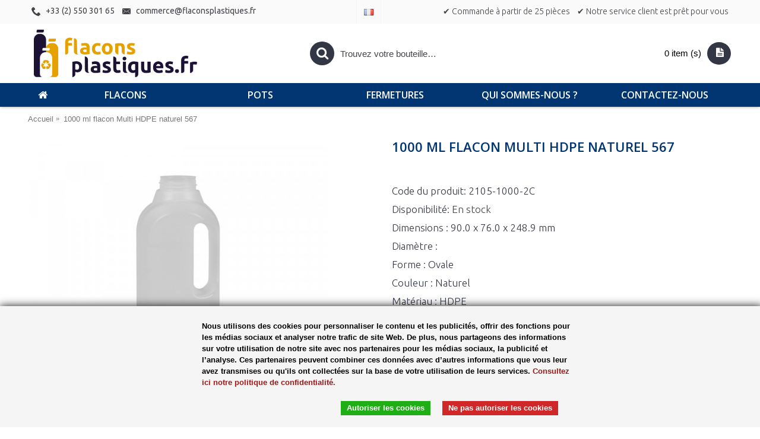

--- FILE ---
content_type: text/html; charset=utf-8
request_url: https://flaconsplastiques.fr/1000-ml-flacon-multi-hdpe-naturel-567
body_size: 11136
content:
<!DOCTYPE html><html
dir="ltr" lang="fr" class="webkit chrome chrome131 mac journal-desktop is-guest skin-2 responsive-layout infinite-scroll center-header mega-header lang-flag lang-flag-mobile currency-symbol currency-symbol-mobile no-top-on-mobile collapse-footer-columns mobile-menu-on-tablet extended-layout header-center header-sticky sticky-menu backface product-grid-second-image product-list-second-image product-page product-page-1079 layout-2 route-product-product oc2 oc23 oc3 no-currency" data-j2v="2.16.8"><head><meta
charset="UTF-8" /><meta
name="viewport" content="width=device-width, initial-scale=1.0"><meta
name="format-detection" content="telephone=no">
<!--[if IE]><meta
http-equiv="X-UA-Compatible" content="IE=Edge,chrome=1"/><![endif]--><title>1000 ml multi naturel HDPE flacon 567</title><base
href="https://flaconsplastiques.fr/" /><link
rel="alternate" hreflang="de-DE" href="https://plasticflessen.nl/de-DE/1000-ml-flasche-multi-hdpe-natur-567" /><link
rel="alternate" hreflang="en-gb" href="https://plasticflessen.nl/en-gb/1000-ml-bottle-multi-hdpe-natural-567" /><link
rel="alternate" hreflang="fr" href="https://plasticflessen.nl/fr/1000-ml-flacon-multi-hdpe-naturel-567" /><link
rel="alternate" hreflang="nl-nl" href="https://plasticflessen.nl/1000-ml-fles-multi-hdpe-naturel-567" /><meta
name="robots" content="index"><meta
name="keywords" content=" 1000 flacon multi hdpe naturel 567 flacons 1000 flacon multi hdpe naturel 567 les produits 1000 flacon multi hdpe naturel 567 tous les produits 1000 flacon multi hdpe naturel 567 flacons d’entretien 1000 flacon multi hdpe naturel 567 chemie flacons 1000 " /><meta
property="og:title" content="1000 ml flacon Multi HDPE naturel 567" /><meta
property="og:site_name" content="Plasticflessen.nl" /><meta
property="og:url" content="https://flaconsplastiques.fr/1000-ml-flacon-multi-hdpe-naturel-567" /><meta
property="og:description" content="La Multi est une bouteille en plastique contemporaine et polyvalente. Les bouteilles ovales avec zones d'étiquette marquantes sont disponibles en plusieurs modèles. La Multi convient parfaitement pour les produits de nettoyage, les produits chimiques et les produits alimentaires." /><meta
property="og:type" content="product" /><meta
property="og:image" content="https://flaconsplastiques.fr/image/cache/producten/1000%20ml%20Multi%20HDPE%20natural%20567-600x315.jpg" /><meta
property="og:image:width" content="600" /><meta
property="og:image:height" content="315" /><meta
name="twitter:card" content="summary" /><meta
name="twitter:title" content="1000 ml flacon Multi HDPE naturel 567" /><meta
name="twitter:description" content="La Multi est une bouteille en plastique contemporaine et polyvalente. Les bouteilles ovales avec zones d'étiquette marquantes sont disponibles en plusieurs modèles. La Multi convient parfaitement pour les produits de nettoyage, les produits chimiques et les produits alimentaires." /><meta
name="twitter:image" content="https://flaconsplastiques.fr/image/cache/producten/1000%20ml%20Multi%20HDPE%20natural%20567-200x200.jpg" /><meta
name="twitter:image:width" content="200" /><meta
name="twitter:image:height" content="200" /><link
href="" rel="canonical" /><link
href="https://flaconsplastiques.fr/image/logos/pf icon.png" rel="icon" /><link
rel="stylesheet" href="//fonts.googleapis.com/css?family=Ubuntu:regular,300,500%7CDroid+Serif:regular%7COpen+Sans:600,300,700%7CUbuntu+Condensed:regular%7CRoboto+Slab:regular%7CRaleway:regular%7CRoboto+Condensed:regular&amp;subset=latin"/><link
rel="stylesheet" href="https://flaconsplastiques.fr/journal-cache/_32a1f161db57756772c67f5560dc379b.css"/>
 <script async src="https://www.googletagmanager.com/gtag/js?id=UA-15776806-1"></script> <script>window.dataLayer=window.dataLayer||[];function gtag(){dataLayer.push(arguments);}gtag('js',new Date());gtag('config','UA-15776806-1');</script>  <script>(function(w,d,s,l,i){w[l]=w[l]||[];w[l].push({'gtm.start':new Date().getTime(),event:'gtm.js'});var f=d.getElementsByTagName(s)[0],j=d.createElement(s),dl=l!='dataLayer'?'&l='+l:'';j.async=true;j.src='https://www.googletagmanager.com/gtm.js?id='+i+dl;f.parentNode.insertBefore(j,f);})(window,document,'script','dataLayer','GTM-WMX793X');</script>   <noscript> <iframe
src="https://www.googletagmanager.com/ns.html?id=GTM-WMX793X" height="0" width="0" style="display:none;visibility:hidden"></iframe> </noscript>  <script type="text/javascript" src="https://flaconsplastiques.fr/journal-cache/_64bd72c47aae97c8dd400ad3eecc36b4.js"></script> <script>Journal.COUNTDOWN={DAYS:"Days",HOURS:"Hours",MINUTES:"Min",SECONDS:"Sec"};Journal.NOTIFICATION_BUTTONS='<div class="notification-buttons"><a class="button notification-cart" href="https://flaconsplastiques.fr/?route=checkout/cart">Voir le panier</a><a class="button notification-checkout" href="https://flaconsplastiques.fr/?route=checkout/checkout">Passer à la caisse</a></div>';</script> <link
rel="stylesheet" href="catalog/view/javascript/jquery.cluetip.css" type="text/css" /> <script src="catalog/view/javascript/jquery.cluetip.js" type="text/javascript"></script> <script type="text/javascript">$(document).ready(function(){$('a.title').cluetip({splitTitle:'|'});$('ol.rounded a:eq(0)').cluetip({splitTitle:'|',dropShadow:false,cluetipClass:'rounded',showtitle:false});$('ol.rounded a:eq(1)').cluetip({cluetipClass:'rounded',dropShadow:false,showtitle:false,positionBy:'mouse'});$('ol.rounded a:eq(2)').cluetip({cluetipClass:'rounded',dropShadow:false,showtitle:false,positionBy:'bottomTop',topOffset:70});$('ol.rounded a:eq(3)').cluetip({cluetipClass:'rounded',dropShadow:false,sticky:true,ajaxCache:false,arrows:true});$('ol.rounded a:eq(4)').cluetip({cluetipClass:'rounded',dropShadow:false});});</script> <script type="text/javascript" src="catalog/view/javascript/umcookie/cookiebar-latest.js"></script> </head><body>
<!--[if lt IE 9]><div
class="old-browser">You are using an old browser. Please <a
href="http://windows.microsoft.com/en-us/internet-explorer/download-ie">upgrade to a newer version</a> or <a
href="http://browsehappy.com/">try a different browser</a>.</div>
<![endif]--><header
class="journal-header-center journal-header-mega"><div
class="header"><div
class="journal-top-header j-min z-1"></div><div
class="journal-menu-bg z-0"></div><div
class="journal-center-bg j-100 z-0"></div><div
id="header" class="journal-header z-2"><div
class="header-assets top-bar"><div
class="journal-links j-min xs-100 sm-100 md-50 lg-50 xl-50"><div
class="links j-min"><ul
class="top-menu"><li>
<a
href="tel:0356460574" class="m-item icon-only" target="_blank"><i
style="margin-right: 5px; font-size: 16px" data-icon="&#xe6a3;"></i>
<span
class="top-menu-link">+33 (2) 550 301 65</span>
</a></li><li>
<a
href="mailto:info@plasticflessen.nl" class="m-item icon-only"><i
style="margin-right: 5px; font-size: 16px" data-icon="&#xe67b;"></i>
<span
class="top-menu-link">commerce@flaconsplastiques.fr</span>
</a></li></ul></div></div><div
class="journal-language j-min"><form
action="https://flaconsplastiques.fr/?route=common/language/language" method="post" enctype="multipart/form-data"><div
id="language" class=""><div
class="btn-group">
<button
class="dropdown-toggle" type="button" data-hover="dropdown"><div>
<img
width="16" height="11" src="https://flaconsplastiques.fr/catalog/language/fr/fr.png" alt="Frans"></div>
</button><ul
class="dropdown-menu"><li>
<a
href="https://plastikflaschen.de">
<img
width="16" height="11" src="https://flaconsplastiques.fr/catalog/language/de-DE/de-DE.png" alt="Duits">
</a></li><li>
<a
href="https://plasticbottles.eu">
<img
width="16" height="11" src="https://flaconsplastiques.fr/catalog/language/en-gb/en-gb.png" alt="Engels">
</a></li><li>
<a
href="https://flaconsplastiques.fr">
<img
width="16" height="11" src="https://flaconsplastiques.fr/catalog/language/fr/fr.png" alt="Frans">
</a></li><li>
<a
href="https://plasticflessen.nl">
<img
width="16" height="11" src="https://flaconsplastiques.fr/catalog/language/nl-nl/nl-nl.png" alt="Nederlands">
</a></li></ul></div>
<input
type="hidden" name="code" value=""/>
<input
type="hidden" name="redirect" value="https://flaconsplastiques.fr/1000-ml-flacon-multi-hdpe-naturel-567"/></div></form></div><div
class="journal-secondary j-min xs-100 sm-100 md-50 lg-50 xl-50"><div
class="links j-min"><ul
class="top-menu"><li>
<a
href="https://flaconsplastiques.fr/contact" class="m-item icon-only">
<span
class="top-menu-link">✔ Commande à partir de 25 pièces</span>
</a></li><li>
<a
href="https://flaconsplastiques.fr/contact" class="m-item icon-only">
<span
class="top-menu-link">✔ Notre service client est prêt pour vous</span>
</a></li></ul></div></div></div><div
class="header-assets"><div
class="journal-logo j-100 xs-100 sm-100 md-30 lg-30 xl-30"><div
id="logo">
<a
href="https://flaconsplastiques.fr/">
<img
src="https://flaconsplastiques.fr/image/cache/logos/PF-fr-3282x955.png" width="3282" height="955" alt="Plasticflessen.nl" title="Plasticflessen.nl" class="logo-1x" />
</a></div></div><div
class="journal-search j-min xs-100 sm-50 md-45 lg-45 xl-45"><div
id="search" class="input-group j-min">
<input
type="text" name="search" value="" placeholder="Trouvez votre bouteille…" autocomplete="off" class="form-control input-lg"/><div
class="button-search">
<button
type="button"><i></i></button></div></div></div><div
class="journal-cart j-min xs-100 sm-50 md-25 lg-25 xl-25"><div
id="cart" class="btn-group btn-block">
<button
type="button" data-toggle="dropdown" class="btn btn-inverse btn-block btn-lg dropdown-toggle heading"><a><span
id="cart-total" data-loading-text="Chargement en cours...&nbsp;&nbsp;">0 item (s)</span> <i></i></a></button><div
class="content"><ul
class="cart-wrapper"><li><p
class="text-center empty">Votre demande de devis est vide!</p></li></ul></div></div></div></div><div
class="journal-menu j-min xs-100 sm-100 md-100 lg-100 xl-100"><style></style><div
class="mobile-trigger">Menu</div><ul
class="super-menu mobile-menu menu-table" style="table-layout: fixed"><li
id="main-menu-item-1" class="drop-down  icon-only">
<a
href="https://flaconsplastiques.fr/" ><i
style="margin-right: 5px; font-size: 20px" data-icon="&#xe01b;"></i></a>
<span
class="mobile-plus">+</span></li><li
id="main-menu-item-2" class="drop-down ">
<a
href="https://flaconsplastiques.fr/fr-flacons" ><span
class="main-menu-text">Flacons</span></a>
<span
class="mobile-plus">+</span></li><li
id="main-menu-item-3" class="drop-down ">
<a
href="https://flaconsplastiques.fr/fr-pots" ><span
class="main-menu-text">Pots</span></a>
<span
class="mobile-plus">+</span></li><li
id="main-menu-item-4" class="drop-down ">
<a
href="https://flaconsplastiques.fr/fr-fermetures " ><span
class="main-menu-text">Fermetures </span></a>
<span
class="mobile-plus">+</span></li><li
id="main-menu-item-5" class="drop-down ">
<a
href="https://flaconsplastiques.fr/qui-sommes-nous" ><span
class="main-menu-text">Qui sommes-nous ?</span></a>
<span
class="mobile-plus">+</span></li><li
id="main-menu-item-6" class="drop-down ">
<a
href="https://flaconsplastiques.fr/contact" ><span
class="main-menu-text">Contactez-nous</span></a>
<span
class="mobile-plus">+</span></li></ul></div></div></div>
</header><div
class="extended-container"><div
id="container" class="container j-container"><ul
class="breadcrumb"><li
itemscope itemtype="http://data-vocabulary.org/Breadcrumb"><a
href="https://flaconsplastiques.fr/" itemprop="url"><span
itemprop="title">Accueil</span></a></li><li
itemscope itemtype="http://data-vocabulary.org/Breadcrumb"><a
href="https://flaconsplastiques.fr/1000-ml-flacon-multi-hdpe-naturel-567" itemprop="url"><span
itemprop="title">1000 ml flacon Multi HDPE naturel 567</span></a></li></ul><div
class="row"><div
id="content" class="col-sm-12 product-page-content" itemscope itemtype="http://schema.org/Product"><div
class="row product-info split-50-50"><div
class="left"><div
class="image">
<a
href="https://flaconsplastiques.fr/image/cache/producten/1000%20ml%20Multi%20HDPE%20natural%20567-800x800.jpg" title="1000 ml flacon Multi HDPE naturel 567"><img
src="https://flaconsplastiques.fr/image/cache/producten/1000%20ml%20Multi%20HDPE%20natural%20567-600x600.jpg" title="1000 ml flacon Multi HDPE naturel 567" alt="1000 ml flacon Multi HDPE naturel 567" id="image" data-largeimg="https://flaconsplastiques.fr/image/cache/producten/1000%20ml%20Multi%20HDPE%20natural%20567-800x800.jpg" itemprop="image"/></a></div><div
class="gallery-text"><span></span></div><div
class="image-gallery" style="display: none !important;">
<a
href="https://flaconsplastiques.fr/image/cache/producten/1000%20ml%20Multi%20HDPE%20natural%20567-800x800.jpg" data-original="https://flaconsplastiques.fr/image/cache/producten/1000%20ml%20Multi%20HDPE%20natural%20567-800x800.jpg" title="1000 ml flacon Multi HDPE naturel 567" class="swipebox"><img
src="https://flaconsplastiques.fr/image/cache/producten/1000%20ml%20Multi%20HDPE%20natural%20567-600x600.jpg" title="1000 ml flacon Multi HDPE naturel 567" alt="1000 ml flacon Multi HDPE naturel 567"/></a></div><meta
itemprop="description" content="La Multi est une bouteille en plastique contemporaine et polyvalente. Les bouteilles ovales avec zones d'étiquette marquantes sont disponibles en plusieurs modèles. La Multi convient parfaitement pour les produits de nettoyage, les produits chimiques et l"/><div
class="product-tabs"><ul
id="tabs" class="nav nav-tabs htabs"><li
class="active"  ><a
href="#tab-description" data-toggle="tab">Description </a></li><li ><a
href="#tab-specification" data-toggle="tab">Spécification</a></li><li ><a
href="#tab-materiaal" data-toggle="tab"></a></li></ul><div
class="tabs-content"><div
class="tab-pane tab-content  active " id="tab-description"><h2>1000 ml flacon Multi HDPE naturel 567</h2>La Multi est une bouteille en plastique contemporaine et polyvalente. Les bouteilles ovales avec zones d'étiquette marquantes sont disponibles en plusieurs modèles. La Multi convient parfaitement pour les produits de nettoyage, les produits chimiques et les produits alimentaires.</div><div
class="tab-pane tab-content " id="tab-materiaal">
HDPE ou High Density Polyethene est un plastique semi-transparent solide avec une surface matte. Le HDPE offre une bonne barrière contre l'eau et l'oxygène et est raisonnablement résistant aux cassures et aux chutes. Le HDPE est le plastique le plus utilisé pour les bouteilles en plastique. Le HDPE est en général assez résistant aux produits acides et alcalins et à l'alcool. Le HDPE est également résistant à un large spectre de produits chimiques, sauf certains solvants comme la térébenthine et le benzène. Le HDPE ne convient pas pour les huiles essentielles. Convient pour les aliments.</div><div
class="tab-pane tab-content " id="tab-specification"><table
class="table table-bordered attribute"><thead><tr><td
colspan="2"><strong>Fles</strong></td></tr></thead><tbody><tr><td>Dimensions</td><td>90.0 x 76.0 x 248.9 mm</td></tr><tr><td>Diamètre</td><td></td></tr><tr><td>Forme</td><td>Ovale</td></tr><tr><td>Cou</td><td>Dosage</td></tr><tr><td>Couleur</td><td>Naturel</td></tr><tr><td>Contenu</td><td>1000 ml</td></tr><tr><td>Matériau</td><td>HDPE</td></tr></tbody></table></div></div></div></div><div
class="right"><h1 class="heading-title" itemprop="name">1000 ml flacon Multi HDPE naturel 567</h1><div
id="product" class="product-options"><ul
class="list-unstyled description"><li
class="p-model">Code du produit: <span
class="p-model" itemprop="model">2105-1000-2C</span></li><li
class="p-stock">Disponibilité: <span
class="journal-stock instock">En stock</span></li><li> Dimensions : 90.0 x 76.0 x 248.9 mm</li><li> Diamètre :</li><li> Forme : Ovale</li><li> Couleur : Naturel</li><li> Matériau : HDPE</li><li><br/></li><h3></h3><ul
class="prodvar"><li><img
src="https://flaconsplastiques.fr/image/cache/producten/1000%20ml%20Multi%20HDPE%20natural%20567-50x50.jpg" data-toggle="tooltip" title="1000 ml flacon Multi HDPE naturel 567" onclick="ChangeUrl('1000 ml flacon Multi HDPE naturel 567', 'https://flaconsplastiques.fr/1000-ml-flacon-multi-hdpe-naturel-567');"/></li><li><img
src="https://flaconsplastiques.fr/image/cache/producten/2000%20ml%20Multi%20HDPE%20natural%20567-50x50.jpg" data-toggle="tooltip" title="2000 ml flacon Multi HDPE naturel 567" onclick="ChangeUrl('2000 ml flacon Multi HDPE naturel 567', 'https://flaconsplastiques.fr/2000-ml-flacon-multi-hdpe-naturel-567');"/></li><li><img
src="https://flaconsplastiques.fr/image/cache/producten/3000%20ml%20Multi%20HDPE%20natural%20567%20120%20gr.-50x50.jpg" data-toggle="tooltip" title="3000 ml flacon Multi HDPE naturel 567" onclick="ChangeUrl('3000 ml flacon Multi HDPE naturel 567', 'https://flaconsplastiques.fr/3000-ml-flacon-multi-hdpe-naturel-567');"/></li></ul> <script language="javascript">$(document).ready(function(){$('#content').parent().addClass("prodvar_intro");});function ChangeUrl(title,url){if(typeof(history.pushState)!="undefined"){var obj={Title:title,Url:url};history.pushState(obj,obj.Title,obj.Url);}else{alert("Browser does not support HTML5.");}
$.ajax({url:url,cache:false,beforeSend:function(){$('body').css({"pointer-events":"none","opacity":"0.5"});},success:function(content){$('body').css({"pointer-events":"auto","opacity":"1"});$("body").html(content);}});}
function loadproductpage(ajaxurl){$.ajax({url:ajaxurl,dataType:'html',beforeSend:function(){$('#content').css({"pointer-events":"none","opacity":"0.5"});},success:function(html){$('.breadcrumb').remove();$('#content').css({"pointer-events":"auto","opacity":"1"});var breadcrumb=$('.breadcrumb',$(html));var content=$('#content',$(html));$('.prodvar_intro').html(content);$('#content').prepend(breadcrumb);}});}</script> <style type="text/css">ul.prodvar{padding:0;margin:0}
.prodvar li{list-style:none;padding:2px;display:inline-block}
.prodvar li img{padding:2px;border:1px solid #ccc;cursor:pointer}</style></ul><h4></h4><div
class="form-group cart "><div>
<span
class="qty">
<label
class="control-label text-qty" for="input-quantity">Qté</label>
<input
type="text" name="quantity" value="100" size="2" data-min-value="25" id="input-quantity" class="form-control"/>
<input
type="hidden" name="product_id" value="1079"/> <script>var $input=$('.cart input[name="quantity"]');$('<a href="javascript:;" class="journal-stepper">-</a>').insertBefore($input);$('<a href="javascript:;" class="journal-stepper">+</a>').insertAfter($input);</script> </span>
<button
type="button" id="button-cart" data-loading-text="Chargement en cours..." class="button"><span
class="button-cart-text">Demander un devis</span></button></div></div><div
class="alert alert-info information"><i
class="fa fa-info-circle"></i> <span>Et nous déterminons sur la quantité choisie, nous vous garantissons automatiquement une meilleure offre tarifaire.</span></div></div><div
class="wishlist-compare">
<span
class="links">
<a
onclick="addToWishList('1079');">Ajouter à ma liste de souhaits</a>
<a
onclick="addToCompare('1079');">Comparer ce produit</a>
</span></div></div></div></div><p
class="tags">
<b>Balises:</b>
<a
href="https://flaconsplastiques.fr/search?tag=1000">1000</a>,
<a
href="https://flaconsplastiques.fr/search?tag=flacon">flacon</a>,
<a
href="https://flaconsplastiques.fr/search?tag=multi">multi</a>,
<a
href="https://flaconsplastiques.fr/search?tag=hdpe">hdpe</a>,
<a
href="https://flaconsplastiques.fr/search?tag=naturel">naturel</a>,
<a
href="https://flaconsplastiques.fr/search?tag=567">567</a>,
<a
href="https://flaconsplastiques.fr/search?tag=bouteilles">bouteilles</a>,
<a
href="https://flaconsplastiques.fr/search?tag=pehd">pehd</a></p><div
class="box related-products  journal-carousel  "><div><div
class="box-heading">Produits associés</div><div
class="box-content"><div
class="swiper"><div
class="swiper-container" ><div
class="swiper-wrapper"><div
class="product-grid-item xs-50 sm-33 md-20 lg-20 xl-20  swiper-slide  display-icon inline-button"><div
class="product-thumb product-wrapper "><div
class="image ">
<a
href="https://flaconsplastiques.fr/200-ml-boule-a-laver-hdpe-naturel-567" >
<img
class="lazy first-image" width="250" height="250" src="https://flaconsplastiques.fr/image/cache/producten/200%20ml%20Washing%20ball%20HDPE%20natural%201756-250x250.jpg" data-src="https://flaconsplastiques.fr/image/cache/producten/200%20ml%20Washing%20ball%20HDPE%20natural%201756-250x250.jpg" title="200 ml Boule a laver HDPE naturel 567" alt="200 ml Boule a laver HDPE naturel 567"/>
</a></div><div
class="product-details"><div
class="caption"><h4 class="name"><a
href="https://flaconsplastiques.fr/200-ml-boule-a-laver-hdpe-naturel-567">200 ml Boule a laver HDPE naturel 567</a></h4><p
class="description">Bol de lavage 200 ml avec graduation PE naturel convenant pour Capsule dosage 567 et Capsule garanti..</p></div><div
class="button-group"><div
class="cart ">
<a
onclick="addToCart('1243', '25');" class="button hint--top" data-hint="Demander un devis"><i
class="button-left-icon"></i><span
class="button-cart-text">Demander un devis</span><i
class="button-right-icon"></i></a></div><div
class="wishlist"><a
onclick="addToWishList('1243');" class="hint--top" data-hint="Ajouter à ma liste de souhaits"><i
class="wishlist-icon"></i><span
class="button-wishlist-text">Ajouter à ma liste de souhaits</span></a></div><div
class="compare"><a
onclick="addToCompare('1243');" class="hint--top" data-hint="Comparer ce produit"><i
class="compare-icon"></i><span
class="button-compare-text">Comparer ce produit</span></a></div></div></div></div></div><div
class="product-grid-item xs-50 sm-33 md-20 lg-20 xl-20  swiper-slide  display-icon inline-button"><div
class="product-thumb product-wrapper "><div
class="image ">
<a
href="https://flaconsplastiques.fr/bouchon-doseur-pp-naturel-567" >
<img
class="lazy first-image" width="250" height="250" src="https://flaconsplastiques.fr/image/cache/producten/Doseerdop-PP-naturel-567-250x250.jpg" data-src="https://flaconsplastiques.fr/image/cache/producten/Doseerdop-PP-naturel-567-250x250.jpg" title="Bouchon doseur PP naturel 567" alt="Bouchon doseur PP naturel 567"/>
</a></div><div
class="product-details"><div
class="caption"><h4 class="name"><a
href="https://flaconsplastiques.fr/bouchon-doseur-pp-naturel-567">Bouchon doseur PP naturel 567</a></h4><p
class="description">Capsule doseur..</p></div><div
class="button-group"><div
class="cart ">
<a
onclick="addToCart('3029', '25');" class="button hint--top" data-hint="Demander un devis"><i
class="button-left-icon"></i><span
class="button-cart-text">Demander un devis</span><i
class="button-right-icon"></i></a></div><div
class="wishlist"><a
onclick="addToWishList('3029');" class="hint--top" data-hint="Ajouter à ma liste de souhaits"><i
class="wishlist-icon"></i><span
class="button-wishlist-text">Ajouter à ma liste de souhaits</span></a></div><div
class="compare"><a
onclick="addToCompare('3029');" class="hint--top" data-hint="Comparer ce produit"><i
class="compare-icon"></i><span
class="button-compare-text">Comparer ce produit</span></a></div></div></div></div></div><div
class="product-grid-item xs-50 sm-33 md-20 lg-20 xl-20  swiper-slide  display-icon inline-button"><div
class="product-thumb product-wrapper "><div
class="image ">
<a
href="https://flaconsplastiques.fr/bouchon-doseur-pp-vert-567" >
<img
class="lazy first-image" width="250" height="250" src="https://flaconsplastiques.fr/image/cache/producten/Doseerdop-PP-groen-567-250x250.jpg" data-src="https://flaconsplastiques.fr/image/cache/producten/Doseerdop-PP-groen-567-250x250.jpg" title="Bouchon doseur PP vert 567" alt="Bouchon doseur PP vert 567"/>
</a></div><div
class="product-details"><div
class="caption"><h4 class="name"><a
href="https://flaconsplastiques.fr/bouchon-doseur-pp-vert-567">Bouchon doseur PP vert 567</a></h4><p
class="description">Capsule doseur..</p></div><div
class="button-group"><div
class="cart ">
<a
onclick="addToCart('3032', '25');" class="button hint--top" data-hint="Demander un devis"><i
class="button-left-icon"></i><span
class="button-cart-text">Demander un devis</span><i
class="button-right-icon"></i></a></div><div
class="wishlist"><a
onclick="addToWishList('3032');" class="hint--top" data-hint="Ajouter à ma liste de souhaits"><i
class="wishlist-icon"></i><span
class="button-wishlist-text">Ajouter à ma liste de souhaits</span></a></div><div
class="compare"><a
onclick="addToCompare('3032');" class="hint--top" data-hint="Comparer ce produit"><i
class="compare-icon"></i><span
class="button-compare-text">Comparer ce produit</span></a></div></div></div></div></div><div
class="product-grid-item xs-50 sm-33 md-20 lg-20 xl-20  swiper-slide  display-icon inline-button"><div
class="product-thumb product-wrapper "><div
class="image ">
<a
href="https://flaconsplastiques.fr/bouchon-doseur-pp-bleu-567" >
<img
class="lazy first-image" width="250" height="250" src="https://flaconsplastiques.fr/image/cache/producten/Doseerdop-PP-blauw-567-250x250.jpg" data-src="https://flaconsplastiques.fr/image/cache/producten/Doseerdop-PP-blauw-567-250x250.jpg" title="Bouchon doseur PP bleu 567" alt="Bouchon doseur PP bleu 567"/>
</a></div><div
class="product-details"><div
class="caption"><h4 class="name"><a
href="https://flaconsplastiques.fr/bouchon-doseur-pp-bleu-567">Bouchon doseur PP bleu 567</a></h4><p
class="description">Capsule doseur..</p></div><div
class="button-group"><div
class="cart ">
<a
onclick="addToCart('3033', '25');" class="button hint--top" data-hint="Demander un devis"><i
class="button-left-icon"></i><span
class="button-cart-text">Demander un devis</span><i
class="button-right-icon"></i></a></div><div
class="wishlist"><a
onclick="addToWishList('3033');" class="hint--top" data-hint="Ajouter à ma liste de souhaits"><i
class="wishlist-icon"></i><span
class="button-wishlist-text">Ajouter à ma liste de souhaits</span></a></div><div
class="compare"><a
onclick="addToCompare('3033');" class="hint--top" data-hint="Comparer ce produit"><i
class="compare-icon"></i><span
class="button-compare-text">Comparer ce produit</span></a></div></div></div></div></div><div
class="product-grid-item xs-50 sm-33 md-20 lg-20 xl-20  swiper-slide  display-icon inline-button"><div
class="product-thumb product-wrapper "><div
class="image ">
<a
href="https://flaconsplastiques.fr/bouchon-doseur-pp-rouge-567" >
<img
class="lazy first-image" width="250" height="250" src="https://flaconsplastiques.fr/image/cache/producten/Doseerdop-PP-rood-567-250x250.jpg" data-src="https://flaconsplastiques.fr/image/cache/producten/Doseerdop-PP-rood-567-250x250.jpg" title="Bouchon doseur PP rouge 567" alt="Bouchon doseur PP rouge 567"/>
</a></div><div
class="product-details"><div
class="caption"><h4 class="name"><a
href="https://flaconsplastiques.fr/bouchon-doseur-pp-rouge-567">Bouchon doseur PP rouge 567</a></h4><p
class="description">Capsule doseur..</p></div><div
class="button-group"><div
class="cart ">
<a
onclick="addToCart('3034', '25');" class="button hint--top" data-hint="Demander un devis"><i
class="button-left-icon"></i><span
class="button-cart-text">Demander un devis</span><i
class="button-right-icon"></i></a></div><div
class="wishlist"><a
onclick="addToWishList('3034');" class="hint--top" data-hint="Ajouter à ma liste de souhaits"><i
class="wishlist-icon"></i><span
class="button-wishlist-text">Ajouter à ma liste de souhaits</span></a></div><div
class="compare"><a
onclick="addToCompare('3034');" class="hint--top" data-hint="Comparer ce produit"><i
class="compare-icon"></i><span
class="button-compare-text">Comparer ce produit</span></a></div></div></div></div></div><div
class="product-grid-item xs-50 sm-33 md-20 lg-20 xl-20  swiper-slide  display-icon inline-button"><div
class="product-thumb product-wrapper "><div
class="image ">
<a
href="https://flaconsplastiques.fr/bouchon-doseur-pp-jaune-567" >
<img
class="lazy first-image" width="250" height="250" src="https://flaconsplastiques.fr/image/cache/producten/Doseerdop-PP-geel-567-250x250.jpg" data-src="https://flaconsplastiques.fr/image/cache/producten/Doseerdop-PP-geel-567-250x250.jpg" title="Bouchon doseur PP jaune 567" alt="Bouchon doseur PP jaune 567"/>
</a></div><div
class="product-details"><div
class="caption"><h4 class="name"><a
href="https://flaconsplastiques.fr/bouchon-doseur-pp-jaune-567">Bouchon doseur PP jaune 567</a></h4><p
class="description">Capsule doseur..</p></div><div
class="button-group"><div
class="cart ">
<a
onclick="addToCart('3035', '25');" class="button hint--top" data-hint="Demander un devis"><i
class="button-left-icon"></i><span
class="button-cart-text">Demander un devis</span><i
class="button-right-icon"></i></a></div><div
class="wishlist"><a
onclick="addToWishList('3035');" class="hint--top" data-hint="Ajouter à ma liste de souhaits"><i
class="wishlist-icon"></i><span
class="button-wishlist-text">Ajouter à ma liste de souhaits</span></a></div><div
class="compare"><a
onclick="addToCompare('3035');" class="hint--top" data-hint="Comparer ce produit"><i
class="compare-icon"></i><span
class="button-compare-text">Comparer ce produit</span></a></div></div></div></div></div></div></div><div
class="swiper-button-next"></div><div
class="swiper-button-prev"></div></div><div
class="swiper-pagination"></div></div></div></div> <script>$('.related-products .product-grid-item > div').each(function(){var $new=$(this).find('.price-new');if($new.length&&$new.attr('data-end-date')){$(this).find('.image').append('<div class="countdown"></div>');}
Journal.countdown($(this).find('.countdown'),$new.attr('data-end-date'));});</script> <script>(function(){var grid=$.parseJSON('[[0,2],[470,3],[760,5],[980,5],[1100,5]]');var breakpoints={470:{slidesPerView:grid[0][1],slidesPerGroup:grid[0][1]},760:{slidesPerView:grid[1][1],slidesPerGroup:grid[1][1]},980:{slidesPerView:grid[2][1],slidesPerGroup:grid[2][1]},1220:{slidesPerView:grid[3][1],slidesPerGroup:grid[3][1]}};var opts={slidesPerView:grid[4][1],slidesPerGroup:grid[4][1],breakpoints:breakpoints,spaceBetween:parseInt('15',10),pagination:$('.related-products .swiper-pagination'),paginationClickable:true,nextButton:$('.related-products .swiper-button-next'),prevButton:$('.related-products .swiper-button-prev'),autoplayStopOnHover:true,autoplay:false,speed:parseInt(400,10)||400,touchEventsTarget:false};$('.related-products .swiper-container').swiper(opts);})();</script> </div></div></div> <script type="text/javascript">$('select[name=\'recurring_id\'], input[name="quantity"]').change(function(){$.ajax({url:'index.php?route=product/product/getRecurringDescription',type:'post',data:$('input[name=\'product_id\'], input[name=\'quantity\'], select[name=\'recurring_id\']'),dataType:'json',beforeSend:function(){$('#recurring-description').html('');},success:function(json){$('.alert-dismissible, .text-danger').remove();if(json['success']){$('#recurring-description').html(json['success']);}}});});</script> <script type="text/javascript">$('#button-cart').on('click',function(){$.ajax({url:'index.php?route=checkout/cart/add',type:'post',data:$('#product input[type=\'text\'], #product input[type=\'hidden\'], #product input[type=\'radio\']:checked, #product input[type=\'checkbox\']:checked, #product select, #product textarea'),dataType:'json',beforeSend:function(){$('#button-cart').button('loading');},complete:function(){$('#button-cart').button('reset');},success:function(json){$('.alert-dismissible, .text-danger').remove();$('.form-group').removeClass('has-error');if(json['error']){if(json['error']['option']){for(i in json['error']['option']){var element=$('#input-option'+i.replace('_','-'));if(element.parent().hasClass('input-group')){element.parent().after('<div class="text-danger">'+json['error']['option'][i]+'</div>');}else{element.after('<div class="text-danger">'+json['error']['option'][i]+'</div>');}}}
if(json['error']['recurring']){$('select[name=\'recurring_id\']').after('<div class="text-danger">'+json['error']['recurring']+'</div>');}
$('.text-danger').parent().addClass('has-error');}
if(json['success']){if(!Journal.showNotification(json['success'],json['image'],true)){$('.breadcrumb').after('<div class="alert alert-success success">'+json['success']+'<button type="button" class="close" data-dismiss="alert">&times;</button></div>');}
$('#cart-total').html(json['total']);if(Journal.scrollToTop){$('html, body').animate({scrollTop:0},'slow');}
$('#cart ul').load('index.php?route=common/cart/info ul li');}},error:function(xhr,ajaxOptions,thrownError){alert(thrownError+"\r\n"+xhr.statusText+"\r\n"+xhr.responseText);}});});</script> <script type="text/javascript">$('.date').datetimepicker({language:document.cookie.match(new RegExp('language=([^;]+)'))&&document.cookie.match(new RegExp('language=([^;]+)'))[1],pickTime:false});$('.datetime').datetimepicker({language:document.cookie.match(new RegExp('language=([^;]+)'))&&document.cookie.match(new RegExp('language=([^;]+)'))[1],pickDate:true,pickTime:true});$('.time').datetimepicker({language:document.cookie.match(new RegExp('language=([^;]+)'))&&document.cookie.match(new RegExp('language=([^;]+)'))[1],pickDate:false});$('button[id^=\'button-upload\']').on('click',function(){var node=this;$('#form-upload').remove();$('body').prepend('<form enctype="multipart/form-data" id="form-upload" style="display: none;"><input type="file" name="file" /></form>');$('#form-upload input[name=\'file\']').trigger('click');if(typeof timer!='undefined'){clearInterval(timer);}
timer=setInterval(function(){if($('#form-upload input[name=\'file\']').val()!=''){clearInterval(timer);$.ajax({url:'index.php?route=tool/upload',type:'post',dataType:'json',data:new FormData($('#form-upload')[0]),cache:false,contentType:false,processData:false,beforeSend:function(){$(node).button('loading');},complete:function(){$(node).button('reset');},success:function(json){$('.text-danger').remove();if(json['error']){$(node).parent().find('input').after('<div class="text-danger">'+json['error']+'</div>');}
if(json['success']){alert(json['success']);$(node).parent().find('input').val(json['code']);}},error:function(xhr,ajaxOptions,thrownError){alert(thrownError+"\r\n"+xhr.statusText+"\r\n"+xhr.responseText);}});}},500);});</script> <script type="text/javascript">$('#review').delegate('.pagination a','click',function(e){e.preventDefault();$('#review').fadeOut('slow');$('#review').load(this.href);$('#review').fadeIn('slow');});$('#review').load('index.php?route=product/product/review&product_id=1079');$('#button-review').on('click',function(){$.ajax({url:'index.php?route=product/product/write&product_id=1079',type:'post',dataType:'json',data:$("#form-review").serialize(),beforeSend:function(){$('#button-review').button('loading');},complete:function(){$('#button-review').button('reset');},success:function(json){$('.alert-dismissible').remove();if(json['error']){$('#review').after('<div class="alert alert-danger alert-dismissible warning"><i class="fa fa-exclamation-circle"></i> '+json['error']+'</div>');}
if(json['success']){$('#review').after('<div class="alert alert-success alert-dismissible success"><i class="fa fa-check-circle"></i> '+json['success']+'</div>');$('input[name=\'name\']').val('');$('textarea[name=\'text\']').val('');$('input[name=\'rating\']:checked').prop('checked',false);}}});});$(document).ready(function(){$('.thumbnails').magnificPopup({type:'image',delegate:'a',gallery:{enabled:true}});});</script> <script type="text/javascript">$('#product input[type="radio"]').click(function(){selectvalue($(this).val());});$('#product input[type="checkbox"]').click(function(){selectvalue($(this).val());});$('#product select').change(function(){selectvalue($(this).val());});function selectvalue(product_option_id){$.each([],function(index,value){if(product_option_id==index){if(value['thumb']){$('ul.thumbnails li:first-child a').attr('href',value['popup']);$('ul.thumbnails li:first-child a img').attr('src',value['thumb']);}}});}</script> </div><div
id="bottom-modules"><div
class="journal2_text_rotator " style="padding-top: 0px; padding-bottom: 0px"><div
id="journal-rotator-82196786" class="journal-rotator-27 journal-rotator box text-rotator   bullets-off  align-center" style="; max-width: 1186px"><div
class="quote" style="text-align: center; text-align: center">
<span
class="rotator-text"><hr></span><div
class="clearfix"></div></div></div> <script>(function(){var single_quote=parseInt('1',10)<=1;$('#journal-rotator-82196786').quovolver({children:'.quote',equalHeight:false,navPosition:single_quote?'':'below',navNum:false,pauseOnHover:!!parseInt('1',10),autoPlay:!single_quote,autoPlaySpeed:4000,transitionSpeed:300});})();</script> </div><div
class="journal2_cms_blocks " style="background-color: rgb(0, 52, 112); padding-top: 40px; padding-bottom: 20px"><div
id="journal-cms-block-750347071" class="journal-cms-block-21 box cms-blocks  " style="max-width: 1186px"><style>#journal-cms-block-750347071 .editor-content h1,
    #journal-cms-block-750347071 .editor-content h2,
    #journal-cms-block-750347071 .editor-content h3 {
    
    }

    #journal-cms-block-750347071 .editor-content p {
    
    }</style><div
class="blocks"><div
class="cms-block xs-100 sm-100 md-50 lg-50 xl-50" style="">
<span
class="block-content block-content-top" style=""><div
class="editor-content" style="text-align: left"><h2><em><span
style="color:#FFFFFF;">Voulez-vous que nous vous contactions ?</span></em></h2><p><span
style="color:#FFFFFF;">Si vous avez des questions concernant une commande sur flaconsplastiques.fr, vous pouvez nous contacter en utilisant ce formulaire . Vous pouvez nous contacter en appelant le num&eacute;ro de t&eacute;l&eacute;phone ci-dessous :</span></p><p><span
class="dikkie" style="color:#FFFFFF;">+33 (0) 328 535 961</span></p></div>
</span></div><div
class="cms-block xs-100 sm-100 md-50 lg-50 xl-50" style="">
<span
class="block-content block-content-top" style=""><div
class="editor-content" style="text-align: center"><p>&nbsp;</p><p><a
class="plastic-btn full-width yellow-n-white" href="/contact" style="color:#fff;">Demande de contact <i
class="fa fa-chevron-right">&nbsp;</i></a></p></div>
</span></div></div></div> <script>if(!Journal.isFlexboxSupported){Journal.equalHeight($('#journal-cms-block-750347071 .cms-block'),'.block-content');}</script> </div></div>
<footer
class="fullwidth-footer"><div
id="footer"><div
class="row columns " style="padding-top: 10px; padding-bottom: 25px"><div
class="column  menu xs-100 sm-100 md-33 lg-25 xl-25 "><h3>Je cherche…</h3><div
class="column-menu-wrap" style=""><ul><li><a
href="https://flaconsplastiques.fr/fr-flacons" class="m-item ">Flacons</a></li><li><a
href="https://flaconsplastiques.fr/fr-pots" class="m-item ">Pots</a></li><li><a
href="https://flaconsplastiques.fr/fr-fermetures " class="m-item ">Fermetures </a></li><li><a
href="https://flaconsplastiques.fr/impression" class="m-item ">Imprimer sur des étiquettes</a></li><li><a
href="https://www.juiceflessen.nl/" class="m-item ">Flacons Jus</a></li><li><a
href="https://www.sauceflessen.nl/" class="m-item ">Flacons Sauce</a></li><li><a
href="https://www.gerecycledeflessen.nl/" class="m-item ">Flacons Recycles</a></li><li><a
href="https://www.hdpackaging.nl" class="m-item ">HD Packaging</a></li></ul></div></div><div
class="column hide-on-phone hide-on-tablet menu xs-100 sm-100 md-33 lg-25 xl-25 no-title"><div
class="column-menu-wrap" style=""><ul></ul></div></div><div
class="column  menu xs-100 sm-100 md-33 lg-25 xl-25 "><h3>Information</h3><div
class="column-menu-wrap" style=""><ul><li><a
href="https://flaconsplastiques.fr/conditions-de-livraison" class="m-item ">Conditions de livraison</a></li><li><a
href="https://flaconsplastiques.fr/avertissement" class="m-item ">Avertissement</a></li><li><a
href="https://flaconsplastiques.fr/politique-de-confidentialite" class="m-item ">Politique de confidentialité</a></li><li><a
href="/vacatures" class="m-item "></a></li></ul></div></div><div
class="column  text xs-100 sm-100 md-33 lg-25 xl-25 "><h3>Informations sur l'entreprise</h3><div
class="column-text-wrap  block-icon-top" style="">
<span><ul
style="list-style:none;padding:0;margin:0;"><li>Plasticflessen.nl B.V.</li><li>Europaweg 22</li><li>9636 HT, Zuidbroek</li><li>&nbsp;</li><li>tel:&nbsp;+33 (2) 550 301 65</li><li>commerce@flaconsplastiques.fr</li><li>&nbsp;</li><li><a
href="https://www.instagram.com/plasticflessenshop.nl/"><img
alt="" height="20" src="https://plasticflessen.nl/image/logos/Instagram_Glyph_Black.png" width="20" /></a>&nbsp;<a
href="https://www.facebook.com/people/Plasticflessenshopnl/100067595826732/"><img
alt="" height="20" src="https://plasticflessen.nl/image/logos/Facebook_Logo_Primary.png" width="20" /></a></li></ul></span></div></div></div></div><div
class="bottom-footer fullwidth-bar"><div
class="no-payments"><div
class="copyright">© 2019 Plasticflessen.nl</div></div></div>
</footer><div
class="scroll-top"></div> <script type="text/javascript" defer src="https://flaconsplastiques.fr/journal-cache/_494581b65dcea2cbc701e3f8c79d5e25.js"></script> </body></html>

--- FILE ---
content_type: text/html
request_url: https://flaconsplastiques.fr/catalog/view/javascript/umcookie/lang/fr.html
body_size: 474
content:
<div id="cookie-bar" style="display:none">
    <p>Nous utilisons des cookies pour personnaliser le contenu et les publicités, offrir des fonctions pour les médias sociaux et analyser notre trafic de site Web. De plus, nous partageons des informations sur votre utilisation de notre site avec nos partenaires pour les médias sociaux, la publicité et l’analyse. Ces partenaires peuvent combiner ces données avec d’autres informations que vous leur avez transmises ou qu'ils ont collectées sur la base de votre utilisation de leurs services.
        <a rel='nofollow' href="/privacy-policy" data-alt="Privacy policy">Consultez ici notre politique de confidentialité.</a>
    </p>
    <a rel='nofollow' id="cookie-bar-button-no">Ne pas autoriser les cookies</a>
    <a rel='nofollow' id="cookie-bar-button">Autoriser les cookies</a>
</div>
